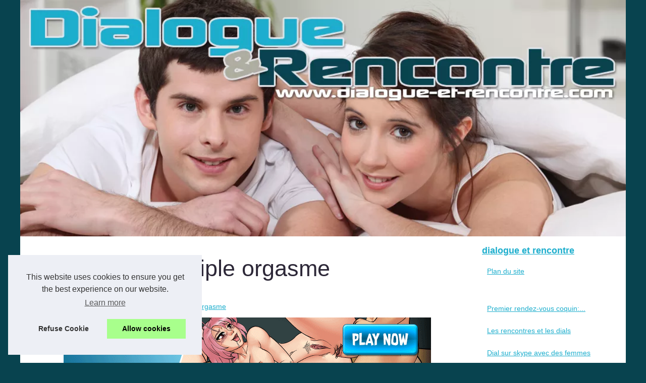

--- FILE ---
content_type: text/html; charset=UTF-8
request_url: https://www.dialogue-et-rencontre.com/dial/qu-est-ce-qu-un-triple-orgasme.html
body_size: 14404
content:
<!DOCTYPE html>
<html lang="fr">
	<head>
		<meta charset="UTF-8">
			<meta name="viewport" content="width=device-width, initial-scale=1">
			<title>Qu'est-ce qu'un triple orgasme</title>
			<link rel="icon" href="/favicon.ico" sizes="any">
			<meta name="description" content="Si vous pensez tout savoir sur les orgasmes féminins, vous vous trompez. Une sexologue a dévoilé une manière...">
			<link rel="canonical" href="https://www.dialogue-et-rencontre.com/dial/qu-est-ce-qu-un-triple-orgasme.html">
			<link rel="alternate" type="application/rss+xml" title="RSS Feed dialogue-et-rencontre.com" href="https://www.dialogue-et-rencontre.com/rss.xml">
			<meta property="og:type" content="website">
			<meta property="og:locale" content="fr">
			<meta property="og:title" content="Qu'est-ce qu'un triple orgasme">
			<meta property="og:description" content="Si vous pensez tout savoir sur les orgasmes féminins, vous vous trompez. Une sexologue a dévoilé une manière...">
			<meta property="og:url" content="https://www.dialogue-et-rencontre.com/dial/qu-est-ce-qu-un-triple-orgasme.html">
			<meta property="og:site_name" content="dialogue-et-rencontre.com">
			<meta property="og:image" content="http://www.dialogue-et-rencontre.com/img/orgasme.jpg" content="image/jpeg">
			<meta property="og:image:alt" content="Qu'est-ce qu'un triple orgasme">
			<script type="application/ld+json">{"@context":"https:\/\/schema.org\/","@type":"Blog","@id":"https:\/\/www.dialogue-et-rencontre.com","mainEntityOfPage":"https:\/\/www.dialogue-et-rencontre.com","name":"dialogue et rencontre","description":"","publisher":{"@type":"Organization","@id":"https:\/\/www.dialogue-et-rencontre.com","name":"dialogue-et-rencontre.com"},"blogPost":{"@type":"BlogPosting","@id":"\/dial\/qu-est-ce-qu-un-triple-orgasme.html","mainEntityOfPage":"\/dial\/qu-est-ce-qu-un-triple-orgasme.html","headline":"Qu'est-ce qu'un triple orgasme","name":"Qu'est-ce qu'un triple orgasme","description":"Si vous  pensez  tout savoir  sur les orgasmes f\u00e9minins, vous vous  trompez. Une sexologue a d\u00e9voil\u00e9 une mani\u00e8re...","datePublished":"2016-06-20","url":"\/dial\/qu-est-ce-qu-un-triple-orgasme.html"}}</script>
			<style>
			html, body, div, span, object, iframe,h1, h2, h3, h4, h5, h6, p, blockquote, pre, a, cite, code, em, img, strong, sub, sup, i, center, ol, ul, li, fieldset, form, label, legend, table, caption, tbody, tfoot, thead, tr, th, td, article, aside, canvas, details, embed, figure, figcaption, footer, header, hgroup, main, menu, nav, output, ruby, section, summary, time, mark, audio, video{margin: 0;padding: 0;border: 0;font-size: 100%;font: inherit;vertical-align: baseline;}
			body, article, aside, details, figure, footer, header, main, nav, section, time, paginate, blockquote {display: block; box-sizing: border-box;}
			body {margin:0px;display:flex;flex-direction:column;justify-content:center;line-height: 1; text-align:center;background:rgba(8,67,79,1);font-family: Arial, sans-serif;color: rgba(45,40,56,1);}
			body:hover{background:rgba(8,67,79,1);}
			ol, ul {list-style: none;}
			blockquote, q {quotes: none;}
			blockquote:before, blockquote:after, q:before, q:after{content: '';content: none;}
			table {border-collapse: collapse;border-spacing: 0;}
			header, main, footer {display:block;margin:auto;width:100vw;}
			header img, header picture {display:block;margin:auto;width:1200px;max-width:100vw;height:auto;}
			a {color: rgba(29,174,205,1);}
			a:hover {color: rgba(164,222,120,1);text-decoration:none;}
			header {order:1;}
			main {order:2; display: flex;flex-direction:column;flex-wrap:wrap;justify-content:center;align-items: stretch;width:100vw;background:rgba(255,255,255,1);}
			main:hover {background:rgba(255,255,255,1);}
			aside {display:block;width:100%;height:auto;margin:10px auto;text-align:center;}
			main > section {width:95vw;}
			main > section > h1 {display:block;font-size:1.5em;padding:20px 10px;}
			main > section > nav > ol {font-size:0.9em;display:flex;flex-direction:column;flex-wrap:wrap;}
			main > section > nav > ol > li:first-child:before {content:"⌂";margin-right:5px;}
			main > section > nav > ol > li {display:inline-block;padding:5px;}
			main > section > nav > ol > li > a:hover {text-decoration:underline;}
			main > section > article {margin:10px auto;padding:10px;line-height:2em;text-align:justify;background:rgba(255,255,255,0);}
			main > section > article:hover {background:rgba(255,255,255,0);}
			main > section > article P {display:block;width:100%;margin:20px 0px;}
			main > section > article h2 {margin:10px 0px;font-weight:bold;font-size:1.2em;}
			main > section > article h3 {margin:10px 20px;font-weight:bold;font-size:1em;}
			main > section > article img {display:block;max-width:90%;margin:auto;}
			main > section > article a {text-decoration:underline;}
			main > section > article ul, main > section > article ol { list-style-type: disc; padding-left: 20px;}
			main > section > article ol {list-style-type: decimal; padding-left: 20px;}
			main > section > article em, main > section > article i {font-style: italic;}
			main > section > article strong, main > section > article b {font-weight: bold;}
			main > section > article u {text-decoration: underline;}
			main > section > article table {width: 100%;border-collapse: collapse;margin: 20px 0;box-shadow: 0 0 10px rgba(0, 0, 0, 0.1);}
			main > section > article table th, main > section > article table td {border: 1px solid;padding: 10px;text-align: left;}
			main > section > article table th {font-weight: bold;text-align: center;}
			main > section > article table tr:nth-child(even) {filter: brightness(0.97);}
			main > section > time {margin:5px 10px 10px 10px;font-style:italic;text-align:right;}
			main > section > paginate > ul {width:100%;font-size:0.9em;line-height:1.3em;display:flex;flex-direction:row;justify-content:space-between;}
			main > section > paginate > ul > li {max-width:40%;}
			main > section > paginate > ul > li:first-child a:before {display:block;margin:0 0 5px 0;content:"⇦";}
			main > section > paginate > ul > li:last-child a:before {display:block;margin:0 0 5px 0;content:"⇨";}
			main > section > paginate > ul > li > a {display:block;margin:auto;padding:15px;border:1px dashed rgba(255,255,255,0);}
			main > section > section > article {text-align:justify;margin:20px 10px;padding:20px 0px;line-height:1.8em;border-top:1px solid rgba(102,102,102,0.9);}
			main > section > section > article:first-child {border:0px;}
			main > section > section > article > h1 {text-align:left;font-weight:bold;margin-bottom:10px;font-size:1.2em;}
			main > section > section > article > h1:hover {margin-left:10px;}
			main > section > section > article > div {display:flex;flex-direction:row;justify-content:space-between;align-items:flex-start;}
			main > section > section > article > div, main > section > section > article > div > a, main > section > section > article > div > blockquote {display:block;}
			main > section > section > article > div > a > img {display:block;max-width:100%;margin:auto;height:auto;}
			main > section > section > article > div > blockquote > a {text-decoration:underline;}
			main > section > section > article > div > blockquote > a:hover {text-decoration:none;}
			main > section > section > h2 {font-weight:bold;margin:15px 0px;}
			main > section > section > ul {margin:30px 0px;}
			main > section > section > ul > li {display:block;font-size:0.9em;padding:5px 10px;margin:10px 0px;display:flex;flex-direction:row;justify-content:space-between;}
			main > section > section > ul > li > time {font-style:italic;width:120px;}
			main > section > section > ul > li > a {text-align:left;width:630px;}
			main > section > section > ul > li > a:hover {text-decoration:underline;}
			main > section > section > ul > li > hits {text-align:right;font-style:italic;width:120px;}
			main > nav {display:flex;flex-direction:column;width:100%;background:rgba(255,255,255,0.3);}
			main > nav:hover {background:rgba(255,255,255,0.3);}
			main > nav > div {display:block;margin:10px;}
			main > nav > div > a > h2 {display:block;margin:auto;font-size:1.1em;margin:0px 5px 0px 5px;padding:10px 0px;font-weight:bold;}
			main > nav > div > ol {margin-bottom:10px;padding:0px;}
			main > nav > div > ol > li {display:block;text-align:left;padding:5px;margin:0px 5px;}
			main > nav > div > ol > li > a {display:block;font-size:0.9em;padding:5px;margin:5px 20px 5px 0px;}
			footer {order:3;width:95vw;padding:10px 0px;font-size:0.8em;line-height:1.7em;}
			main > nav > div > ol {background:rgba(255,255,255,0);}
			main > nav > div > ol:hover {background:rgba(255,255,255,0.3);}
			body > footer {background:rgba(255,255,255,1);}
			body > footer:hover {background:rgba(255,255,255,1);}
			@media(min-width: 1200px){
				* {-moz-transition: all .3s ease-out;-o-transition: all .3s ease-out;transition: all .3s ease-out;}
				header, main, footer {max-width:1200px;}
				main {display:flex;flex-direction:row;}
				main > section {width:900px;max-width:90vw;}
				main > section > h1 {font-size:2.8em;line-height:1.5em;text-align:left;margin:30px 0px;padding:0px;}
				main > section > nav > ol {flex-direction:row;}
				main > section > nav > ol > li::after {content:" / ";color:rgba(200,200,200,0.7);}
				main > section > nav > ol > li:last-child:after {content:"";}
				main > section > article h2 {font-size:1.4em;}
				main > section > article h3 {font-size:1.1em;}
				main > section > section > article > div {position:relative;display:flex;flex-direction:row;flex-wrap: nowrap;align-items: flex-start;}
				main > section > section > article > div > a > img {margin-top:5px;}
				main > section > section > article:nth-child(even) > div {flex-direction:row-reverse;}
				main > section > section > article:nth-child(odd) > div > a {margin-right:20px;}
				main > section > section > article:nth-child(even) > div > a {margin-left:20px;}
				main > section > section > article > div > blockquote {min-width:50%;max-width:100%;}
				main > section > section > article > div > a {min-width:30%;margin:5px;}
				main > section > section > article > div > a > img {display:block;height:auto;}
				main > section > paginate > ul > li > a:hover {border:1px solid rgba(102,102,102,0.9);}
				main > nav {width:300px;max-width:90vw;}
				main > nav > div > a > h2 {text-align:left;}
				main > nav > div > ol > li > a:hover {margin:5px 0px 5px 20px;}
				footer {text-align:left;}
				footer a:hover {text-decoration:underline;}
			}
		</style>
	</head>
	<body>
		<main>
		<section>
		
			<h1>Qu'est-ce qu'un triple orgasme</h1>
			<script type="application/ld+json">{"@context":"https:\/\/schema.org","@type":"BreadcrumbList","itemListElement":[{"@type":"ListItem","position":1,"item":{"@id":"https:\/\/www.dialogue-et-rencontre.com","name":"dialogue et rencontre"}},{"@type":"ListItem","position":2,"item":{"@id":"https:\/\/www.dialogue-et-rencontre.com\/dial\/","name":"Dial"}},{"@type":"ListItem","position":3,"item":{"@id":"https:\/\/www.dialogue-et-rencontre.com\/dial\/qu-est-ce-qu-un-triple-orgasme.html","name":"Qu'est-ce qu'un triple orgasme"}}]}</script>
			<nav>
			<ol>
				<li><a href="https://www.dialogue-et-rencontre.com" title="dialogue et rencontre">dialogue et rencontre</a></li>
				<li><a href="https://www.dialogue-et-rencontre.com/dial/" title="Dial">Dial</a></li>
				<li><a href="https://www.dialogue-et-rencontre.com/dial/qu-est-ce-qu-un-triple-orgasme.html" title="Qu'est-ce qu'un triple orgasme">Qu'est-ce qu'un triple orgasme</a></li>
			</ol>
			</nav>
			<aside><iframe src="https://gamingadlt.com/ifr/?bs=10&offer=47&uid=0325f380-257d-42ec-a17e-7a111b0c58e4" width="728" height="90" frameborder="0" sandbox></iframe></aside>
			<article lang="fr">
				<p style="text-align:justify">Si vous pensez tout savoir sur les orgasmes f&eacute;minins, vous vous trompez. Une sexologue a d&eacute;voil&eacute; une mani&egrave;re m&eacute;connue d&#39;atteindre le point principal du plaisir sexuel, qui est d&eacute;termin&eacute; &eacute;galement comme une bombe sexuelle. Il s&#39;agit du triple orgasme, un genre d&#39;orgasme f&eacute;minin qui est digne d&#39;&ecirc;tre connu pour profiter de relations sexuelles plus plaisants, de cr&eacute;er avec son partenaire et d&rsquo;explorer des sensations stup&eacute;fiantes. Si vous voulez exactement savoir ce qu&#39;est un triple orgasme, <a href="http://www.maitresse-lise.com/"><strong>maitresse sm</strong></a> va vous l&#39;expliquer dans cet article.</p>
				
				<h2 style="text-align:justify">Que signifie un triple orgasme ?</h2>
				
				<p style="text-align:justify">Triple orgasme est le fait d&#39;exp&eacute;rimenter un orgasme co&iuml;ncid&eacute; dans trois points &eacute;rog&egrave;nes f&eacute;minins diff&eacute;rents, notamment le clitoris, le point G et l&#39;anus. Une excitation correcte men&eacute;e &agrave; terme simultan&eacute;ment dans ces trois parties est la clef pour qu&#39;une femme parvienne &agrave; atteindre le triple orgasme et exp&eacute;rimente &agrave; une explosion in&eacute;galable de plaisir. M&ecirc;me si cela peut vous para&icirc;tre &ecirc;tre une pratique tr&egrave;s difficile ou quasiment impossible, ce qui est s&ucirc;r que, la sexologue assure que le triple orgasme peut &ecirc;tre exp&eacute;rimenter par toutes les femmes, si la stimulation de chaque partie &eacute;rog&egrave;ne se fasse convenablement et qu&#39;elle puisse v&eacute;hiculer du plaisir.</p>
				
				<p style="text-align:justify"></p>
				
				<p style="text-align:justify"><img src="https://www.dialogue-et-rencontre.com/img/orgasme.jpg" style="margin-left:50px; margin-right:50px" /></p>
				
				<p style="text-align:justify"></p>
				
				<h2 style="text-align:justify">Comment l&rsquo;atteindre ?</h2>
				
				<p style="text-align:justify">Pour stimuler les points de la femme qui vous serviront &agrave; augmenter au maximum le plaisir et &agrave; profiter de rapports plus satisfaisants. Le clitoris est un point tr&egrave;s important dans l&#39;excitation f&eacute;minine, il faut donc la stimuler avec finesse. Le sexe oral par de petits coups de langue avec une augmentation progressive, la stimulation avec la main quand le vagin est lubrifi&eacute;, ainsi que les positions sexuelles, sont la clef.</p>
				
				<p style="text-align:justify">Le point G f&eacute;minin se trouve pr&egrave;s de l&#39;orifice du vagin, sa stimulation fait go&ucirc;ter &agrave; un orgasme plus intense. Les p&eacute;nis introduit vers le dessus sont passibles de le stimuler pendant la p&eacute;n&eacute;tration. Il est aussi possible faire une stimulation manuelle, en ins&eacute;rant les doigts dans le vagin vers le dessus.</p>
				
				<p style="text-align:justify">Et enfin, l&#39;anus, une zone pleine de terminaisons nerveuses qui assure le plaisir et qui permet d&#39;acc&eacute;der &agrave; un orgasme anal tr&egrave;s intense. Pour stimuler, il est pr&eacute;f&eacute;rable de lubrifier le doigt et de la masser avec d&eacute;licatesse en mouvements circulaires.</p>
			</article>
			<time datetime="2016-06-20 06:00">20/06/2016 06:00 - 3&nbsp;738 aff.</time>
			<aside><iframe src="https://gamingadlt.com/ifr/?bs=2&offer=47&uid=0325f380-257d-42ec-a17e-7a111b0c58e4" width="300" height="100" frameborder="0" sandbox></iframe></aside>
			<paginate>
				<ul><li><a href="https://www.dialogue-et-rencontre.com/dial/je-cherche-des-hommes-ouverts-pour-discussions-coquine.html" title="Je cherche des hommes ouverts pour discussions coquine">Je cherche des hommes ouverts pour discussions coquine</a></li>
				<li><a href="https://www.dialogue-et-rencontre.com/dial/dialogue-chaud-et-hot-au-telephone.html" title="Dialogue chaud et hot au téléphone">Dialogue chaud et hot au téléphone</a></li></ul>
			</paginate>
			<section>
				<h2>Les dernières publications</h2>
			<ul>
				<li><time datetime="2024-06-20 10:58">20/6/2024</time><a href="https://www.dialogue-et-rencontre.com/dial/Les-poupees-sexuelles-de-Latex-Sexy-Doll-com-entre-realisme-et-erotisme.html" title="Les poupées sexuelles de Latex-Sexy-Doll.com : entre réalisme et érotisme">Les poupées sexuelles de Latex-Sexy-Doll.com : entre réalisme et érotisme</a><Hits>2&nbsp;034 aff.</Hits></li>
				<li><time datetime="2023-10-05 03:19">05/10/2023</time><a href="https://www.dialogue-et-rencontre.com/dial/Les-secrets-de-l-epanouissement-sexuel-reveles-par-le-tel-rose.html" title="Les secrets de l'épanouissement sexuel révélés par le tel rose">Les secrets de l'épanouissement sexuel révélés par le tel rose</a><Hits>3&nbsp;137 aff.</Hits></li>
				<li><time datetime="2023-06-18 11:03">18/6/2023</time><a href="https://www.dialogue-et-rencontre.com/dial/Le-telephone-rose-une-tendance-en-hausse-et-ses-impacts-sur-la-societe.html" title="Le téléphone rose : une tendance en hausse et ses impacts sur la société">Le téléphone rose : une tendance en hausse et ses impacts sur la société</a><Hits>2&nbsp;537 aff.</Hits></li>
				<li><time datetime="2023-05-15 12:26">15/5/2023</time><a href="https://www.dialogue-et-rencontre.com/dial/Les-avantages-des-massages-naturistes-en-couple.html" title="Les avantages des massages naturistes en couple">Les avantages des massages naturistes en couple</a><Hits>2&nbsp;714 aff.</Hits></li>
				<li><time datetime="2023-03-02 12:31">02/3/2023</time><a href="https://www.dialogue-et-rencontre.com/dial/Tel-rose-les-avantages-et-les-inconvenients-a-connaitre.html" title="Tél rose : les avantages et les inconvénients à connaître">Tél rose : les avantages et les inconvénients à connaître</a><Hits>3&nbsp;568 aff.</Hits></li>
				<li><time datetime="2022-05-14 03:34">14/5/2022</time><a href="https://www.dialogue-et-rencontre.com/dial/Planifier-une-rencontre-avec-une-Escorte.html" title="Planifier une rencontre avec une Escorte">Planifier une rencontre avec une Escorte</a><Hits>3&nbsp;276 aff.</Hits></li>
				<li><time datetime="2022-04-30 08:41">30/4/2022</time><a href="https://www.dialogue-et-rencontre.com/dial/Comment-entamer-un-dialogue-de-sexe-entre-les-couples.html" title="Comment entamer un dialogue de sexe entre les couples ?">Comment entamer un dialogue de sexe entre les couples ?</a><Hits>3&nbsp;405 aff.</Hits></li>
				<li><time datetime="2019-09-29 07:44">29/9/2019</time><a href="https://www.dialogue-et-rencontre.com/dial/le-live-sexe-est-ideal-avant-une-rencontre-torride.html" title="Le live sexe est idéal avant une rencontre torride !">Le live sexe est idéal avant une rencontre torride !</a><Hits>4&nbsp;451 aff.</Hits></li>
				<li><time datetime="2019-07-31 11:12">31/7/2019</time><a href="https://www.dialogue-et-rencontre.com/dial/de-passage-a-paris-nous-avons-teste-le-massage-erotique.html" title="De passage à Paris nous avons testé le massage érotique">De passage à Paris nous avons testé le massage érotique</a><Hits>4&nbsp;258 aff.</Hits></li>
				<li><time datetime="2019-05-22 11:38">22/5/2019</time><a href="https://www.dialogue-et-rencontre.com/dial/quelques-conseils-avant-de-faire-un-massage-erotique.html" title="Quelques conseils avant de faire un massage érotique">Quelques conseils avant de faire un massage érotique</a><Hits>3&nbsp;973 aff.</Hits></li>
			</ul>
			</section>
		</section>
		<nav>
			<div>
				<a href="https://www.dialogue-et-rencontre.com" title="dialogue et rencontre">
				<h2>dialogue et rencontre</h2>
				</a>
				<ol>
				<li><a href="https://www.dialogue-et-rencontre.com/sitemap_html.xml" title="Plan du site">Plan du site</a></li>
				</ol>
			</div>
			
			<div><ol>
				<li><a href="https://www.dialogue-et-rencontre.com/premier-rendez-vous-coquin-a-l-aide.html" title="Premier rendez-vous coquin: à l’aide!">Premier rendez-vous coquin:...</a></li>
				<li><a href="https://www.dialogue-et-rencontre.com/les-rencontres-et-les-dials.html" title="Les rencontres et les dials">Les rencontres et les dials</a></li>
				<li><a href="https://www.dialogue-et-rencontre.com/dial-sur-skype-avec-des-femmes.html" title="Dial sur skype avec des femmes">Dial sur skype avec des femmes</a></li>
				</ol>
				
				<a href="https://www.dialogue-et-rencontre.com/dial/" title="Dial">
				<h2>Dial</h2>
				</a>
				<ol>
				<li><a href="https://www.dialogue-et-rencontre.com/dial/Les-poupees-sexuelles-de-Latex-Sexy-Doll-com-entre-realisme-et-erotisme.html" title="Les poupées sexuelles de Latex-Sexy-Doll.com : entre réalisme et érotisme">Les poupées sexuelles de...</a></li>
				<li><a href="https://www.dialogue-et-rencontre.com/dial/Les-secrets-de-l-epanouissement-sexuel-reveles-par-le-tel-rose.html" title="Les secrets de l'épanouissement sexuel révélés par le tel rose">Les secrets de...</a></li>
				<li><a href="https://www.dialogue-et-rencontre.com/dial/Le-telephone-rose-une-tendance-en-hausse-et-ses-impacts-sur-la-societe.html" title="Le téléphone rose : une tendance en hausse et ses impacts sur la société">Le téléphone rose : une...</a></li>
				<li><a href="https://www.dialogue-et-rencontre.com/dial/Les-avantages-des-massages-naturistes-en-couple.html" title="Les avantages des massages naturistes en couple">Les avantages des massages...</a></li>
				<li><a href="https://www.dialogue-et-rencontre.com/dial/Tel-rose-les-avantages-et-les-inconvenients-a-connaitre.html" title="Tél rose : les avantages et les inconvénients à connaître">Tél rose : les avantages et...</a></li>
				<li><a href="https://www.dialogue-et-rencontre.com/dial/Planifier-une-rencontre-avec-une-Escorte.html" title="Planifier une rencontre avec une Escorte">Planifier une rencontre avec...</a></li>
				<li><a href="https://www.dialogue-et-rencontre.com/dial/Comment-entamer-un-dialogue-de-sexe-entre-les-couples.html" title="Comment entamer un dialogue de sexe entre les couples ?">Comment entamer un dialogue...</a></li>
				</ol>
				
				<a href="https://www.dialogue-et-rencontre.com/rencontre/" title="Rencontre">
				<h2>Rencontre</h2>
				</a>
				<ol>
				<li><a href="https://www.dialogue-et-rencontre.com/rencontre/les-regles-d-or-pour-un-plan-cul-sans-prise-de-tete-a-paris.html" title="Les règles d'or pour un plan cul sans prise de tête à Paris">Les règles d'or pour un plan...</a></li>
				<li><a href="https://www.dialogue-et-rencontre.com/rencontre/Du-plaisir-avec-les-escorts-girls-de-Geneve.html" title="Du plaisir avec les escorts girls de Genève">Du plaisir avec les escorts...</a></li>
				<li><a href="https://www.dialogue-et-rencontre.com/rencontre/Xcams-cameras-intimes-en-live.html" title="Xcams : caméras connectées et scènes intimes en live">Xcams : caméras connectées...</a></li>
				<li><a href="https://www.dialogue-et-rencontre.com/rencontre/En-quete-de-plaisir-a-Blagnac-Essayez-Rencontre31-fr-pour-des-plans-culs-reussis.html" title="En quête de plaisir à Blagnac ? Essayez Rencontre31.fr pour des plans culs réussis !">En quête de plaisir à...</a></li>
				<li><a href="https://www.dialogue-et-rencontre.com/rencontre/Une-Nuit-Inoubliable-avec-une-Escorte-de-Bemydate-ch.html" title="Une Nuit Inoubliable avec une Escorte de Bemydate.ch">Une Nuit Inoubliable avec une...</a></li>
				<li><a href="https://www.dialogue-et-rencontre.com/rencontre/Les-customisations-les-plus-populaires-des-poupees-sexuelles-avantages-et-inconvenients.html" title="Les customisations les plus populaires des poupées sexuelles: avantages et inconvénients">Les customisations les plus...</a></li>
				<li><a href="https://www.dialogue-et-rencontre.com/rencontre/agence-matrimoniale-nevers.html" title="Le bon choix pour des célibataires avec une agence matrimoniale de Nevers">Le bon choix pour des...</a></li>
				</ol>
			</div>
			
			<aside>
				<iframe src="https://gamingadlt.com/ifr/?bs=1&offer=47&uid=0325f380-257d-42ec-a17e-7a111b0c58e4" width="300" height="250" frameborder="0" sandbox></iframe>
			</aside>
			</nav>
		</main>
		<header>
			<a href="/" title="dialogue et rencontre">
			<picture>
				<source srcset="/header.webp?v=1676905272" type="image/webp" >
				<img src="/header.jpg" alt="dialogue et rencontre" title="dialogue et rencontre" width="1024" height="400" loading="lazy" />
			</picture>
			</a>
		</header>
		<footer>
			© 2026 <a href="https://www.dialogue-et-rencontre.com" title="dialogue-et-rencontre.com">Dialogue-et-rencontre.com</a>
			| <a href="https://www.dialogue-et-rencontre.com/sitemap_html.xml" title="Plan du site - dialogue-et-rencontre.com">Plan du site</a>
			| <a href="https://www.dialogue-et-rencontre.com/CookiesPolicy" title="Cookies Policy" rel="nofollow">Cookies Policy</a>
			| <a href="https://www.dialogue-et-rencontre.com/rss.xml" title="RSS Feed - dialogue-et-rencontre.com">RSS</a>
		</footer>
		
<script>document.oncontextmenu = new Function("return false");
</script>
		<style>.cc-window{opacity:1;-webkit-transition:opacity 1s ease;transition:opacity 1s ease}.cc-window.cc-invisible{opacity:0}.cc-animate.cc-revoke{-webkit-transition:transform 1s ease;-webkit-transition:-webkit-transform 1s ease;transition:-webkit-transform 1s ease;transition:transform 1s ease;transition:transform 1s ease,-webkit-transform 1s ease}.cc-animate.cc-revoke.cc-top{-webkit-transform:translateY(-2em);transform:translateY(-2em)}.cc-animate.cc-revoke.cc-bottom{-webkit-transform:translateY(2em);transform:translateY(2em)}.cc-animate.cc-revoke.cc-active.cc-top{-webkit-transform:translateY(0);transform:translateY(0)}.cc-animate.cc-revoke.cc-active.cc-bottom{-webkit-transform:translateY(0);transform:translateY(0)}.cc-revoke:hover{-webkit-transform:translateY(0);transform:translateY(0)}.cc-grower{max-height:0;overflow:hidden;-webkit-transition:max-height 1s;transition:max-height 1s}
.cc-revoke,.cc-window{position:fixed;overflow:hidden;-webkit-box-sizing:border-box;box-sizing:border-box;font-family:Helvetica,Calibri,Arial,sans-serif;font-size:16px;line-height:1.5em;display:-webkit-box;display:-ms-flexbox;display:flex;-ms-flex-wrap:nowrap;flex-wrap:nowrap;z-index:9999}.cc-window.cc-static{position:static}.cc-window.cc-floating{padding:2em;max-width:24em;-webkit-box-orient:vertical;-webkit-box-direction:normal;-ms-flex-direction:column;flex-direction:column}.cc-window.cc-banner{padding:1em 1.8em;width:100%;-webkit-box-orient:horizontal;-webkit-box-direction:normal;-ms-flex-direction:row;flex-direction:row}.cc-revoke{padding:.5em}.cc-revoke:hover{text-decoration:underline}.cc-header{font-size:18px;font-weight:700}.cc-btn,.cc-close,.cc-link,.cc-revoke{cursor:pointer}.cc-link{opacity:.8;display:inline-block;padding:.2em;text-decoration:underline}.cc-link:hover{opacity:1}.cc-link:active,.cc-link:visited{color:initial}.cc-btn{display:block;padding:.4em .8em;font-size:.9em;font-weight:700;border-width:2px;border-style:solid;text-align:center;white-space:nowrap}.cc-highlight .cc-btn:first-child{background-color:transparent;border-color:transparent}.cc-highlight .cc-btn:first-child:focus,.cc-highlight .cc-btn:first-child:hover{background-color:transparent;text-decoration:underline}.cc-close{display:block;position:absolute;top:.5em;right:.5em;font-size:1.6em;opacity:.9;line-height:.75}.cc-close:focus,.cc-close:hover{opacity:1}
.cc-revoke.cc-top{top:0;left:3em;border-bottom-left-radius:.5em;border-bottom-right-radius:.5em}.cc-revoke.cc-bottom{bottom:0;left:3em;border-top-left-radius:.5em;border-top-right-radius:.5em}.cc-revoke.cc-left{left:3em;right:unset}.cc-revoke.cc-right{right:3em;left:unset}.cc-top{top:1em}.cc-left{left:1em}.cc-right{right:1em}.cc-bottom{bottom:1em}.cc-floating>.cc-link{margin-bottom:1em}.cc-floating .cc-message{display:block;margin-bottom:1em}.cc-window.cc-floating .cc-compliance{-webkit-box-flex:1;-ms-flex:1 0 auto;flex:1 0 auto}.cc-window.cc-banner{-webkit-box-align:center;-ms-flex-align:center;align-items:center}.cc-banner.cc-top{left:0;right:0;top:0}.cc-banner.cc-bottom{left:0;right:0;bottom:0}.cc-banner .cc-message{display:block;-webkit-box-flex:1;-ms-flex:1 1 auto;flex:1 1 auto;max-width:100%;margin-right:1em}.cc-compliance{display:-webkit-box;display:-ms-flexbox;display:flex;-webkit-box-align:center;-ms-flex-align:center;align-items:center;-ms-flex-line-pack:justify;align-content:space-between}.cc-floating .cc-compliance>.cc-btn{-webkit-box-flex:1;-ms-flex:1;flex:1}.cc-btn+.cc-btn{margin-left:.5em}
@media print{.cc-revoke,.cc-window{display:none}}@media screen and (max-width:900px){.cc-btn{white-space:normal}}@media screen and (max-width:414px) and (orientation:portrait),screen and (max-width:736px) and (orientation:landscape){.cc-window.cc-top{top:0}.cc-window.cc-bottom{bottom:0}.cc-window.cc-banner,.cc-window.cc-floating,.cc-window.cc-left,.cc-window.cc-right{left:0;right:0}.cc-window.cc-banner{-webkit-box-orient:vertical;-webkit-box-direction:normal;-ms-flex-direction:column;flex-direction:column}.cc-window.cc-banner .cc-compliance{-webkit-box-flex:1;-ms-flex:1 1 auto;flex:1 1 auto}.cc-window.cc-floating{max-width:none}.cc-window .cc-message{margin-bottom:1em}.cc-window.cc-banner{-webkit-box-align:unset;-ms-flex-align:unset;align-items:unset}.cc-window.cc-banner .cc-message{margin-right:0}}
.cc-floating.cc-theme-classic{padding:1.2em;border-radius:5px}.cc-floating.cc-type-info.cc-theme-classic .cc-compliance{text-align:center;display:inline;-webkit-box-flex:0;-ms-flex:none;flex:none}.cc-theme-classic .cc-btn{border-radius:5px}.cc-theme-classic .cc-btn:last-child{min-width:140px}.cc-floating.cc-type-info.cc-theme-classic .cc-btn{display:inline-block}
.cc-theme-edgeless.cc-window{padding:0}.cc-floating.cc-theme-edgeless .cc-message{margin:2em;margin-bottom:1.5em}.cc-banner.cc-theme-edgeless .cc-btn{margin:0;padding:.8em 1.8em;height:100%}.cc-banner.cc-theme-edgeless .cc-message{margin-left:1em}.cc-floating.cc-theme-edgeless .cc-btn+.cc-btn{margin-left:0}</style>
<script>!function(e){if(!e.hasInitialised){var t={escapeRegExp:function(e){return e.replace(/[\-\[\]\/\{\}\(\)\*\+\?\.\\\^\$\|]/g,"\\$&")},hasClass:function(e,t){var i=" ";return 1===e.nodeType&&(i+e.className+i).replace(/[\n\t]/g,i).indexOf(i+t+i)>=0},addClass:function(e,t){e.className+=" "+t},removeClass:function(e,t){var i=new RegExp("\\b"+this.escapeRegExp(t)+"\\b");e.className=e.className.replace(i,"")},interpolateString:function(e,t){return e.replace(/{{([a-z][a-z0-9\-_]*)}}/gi,function(e){return t(arguments[1])||""})},getCookie:function(e){var t=("; "+document.cookie).split("; "+e+"=");return t.length<2?void 0:t.pop().split(";").shift()},setCookie:function(e,t,i,n,o,s){var r=new Date;r.setHours(r.getHours()+24*(i||365));var a=[e+"="+t,"expires="+r.toUTCString(),"path="+(o||"/")];n&&a.push("domain="+n),s&&a.push("secure"),document.cookie=a.join(";")},deepExtend:function(e,t){for(var i in t)t.hasOwnProperty(i)&&(i in e&&this.isPlainObject(e[i])&&this.isPlainObject(t[i])?this.deepExtend(e[i],t[i]):e[i]=t[i]);return e},throttle:function(e,t){var i=!1;return function(){i||(e.apply(this,arguments),i=!0,setTimeout(function(){i=!1},t))}},hash:function(e){var t,i,n=0;if(0===e.length)return n;for(t=0,i=e.length;t<i;++t)n=(n<<5)-n+e.charCodeAt(t),n|=0;return n},normaliseHex:function(e){return"#"==e[0]&&(e=e.substr(1)),3==e.length&&(e=e[0]+e[0]+e[1]+e[1]+e[2]+e[2]),e},getContrast:function(e){return e=this.normaliseHex(e),(299*parseInt(e.substr(0,2),16)+587*parseInt(e.substr(2,2),16)+114*parseInt(e.substr(4,2),16))/1e3>=128?"#000":"#fff"},getLuminance:function(e){var t=parseInt(this.normaliseHex(e),16),i=38+(t>>16),n=38+(t>>8&255),o=38+(255&t);return"#"+(16777216+65536*(i<255?i<1?0:i:255)+256*(n<255?n<1?0:n:255)+(o<255?o<1?0:o:255)).toString(16).slice(1)},isMobile:function(){return/Android|webOS|iPhone|iPad|iPod|BlackBerry|IEMobile|Opera Mini/i.test(navigator.userAgent)},isPlainObject:function(e){return"object"==typeof e&&null!==e&&e.constructor==Object},traverseDOMPath:function(e,i){return e&&e.parentNode?t.hasClass(e,i)?e:this.traverseDOMPath(e.parentNode,i):null}};e.status={deny:"deny",allow:"allow",dismiss:"dismiss"},e.transitionEnd=function(){var e=document.createElement("div"),t={t:"transitionend",OT:"oTransitionEnd",msT:"MSTransitionEnd",MozT:"transitionend",WebkitT:"webkitTransitionEnd"};for(var i in t)if(t.hasOwnProperty(i)&&void 0!==e.style[i+"ransition"])return t[i];return""}(),e.hasTransition=!!e.transitionEnd;var i=Object.keys(e.status).map(t.escapeRegExp);e.customStyles={},e.Popup=function(){var n={enabled:!0,container:null,cookie:{name:"cookieconsent_status",path:"/",domain:"",expiryDays:365,secure:!1},onPopupOpen:function(){},onPopupClose:function(){},onInitialise:function(e){},onStatusChange:function(e,t){},onRevokeChoice:function(){},onNoCookieLaw:function(e,t){},content:{header:"Cookies used on the website!",message:"This website uses cookies to ensure you get the best experience on our website.",dismiss:"Got it!",allow:"Allow cookies",deny:"Decline",link:"Learn more",href:"https://www.cookiesandyou.com",close:"&#x274c;",target:"_blank",policy:"Cookie Policy"},elements:{header:'<span class="cc-header">{{header}}</span>&nbsp;',message:'<span id="cookieconsent:desc" class="cc-message">{{message}}</span>',messagelink:'<span id="cookieconsent:desc" class="cc-message">{{message}} <a aria-label="learn more about cookies" role=button tabindex="0" class="cc-link" href="{{href}}" rel="noopener noreferrer nofollow" target="{{target}}">{{link}}</a></span>',dismiss:'<a aria-label="dismiss cookie message" role=button tabindex="0" class="cc-btn cc-dismiss">{{dismiss}}</a>',allow:'<a aria-label="allow cookies" role=button tabindex="0"  class="cc-btn cc-allow">{{allow}}</a>',deny:'<a aria-label="deny cookies" role=button tabindex="0" class="cc-btn cc-deny">{{deny}}</a>',link:'<a aria-label="learn more about cookies" role=button tabindex="0" class="cc-link" href="{{href}}" rel="noopener noreferrer nofollow" target="{{target}}">{{link}}</a>',close:'<span aria-label="dismiss cookie message" role=button tabindex="0" class="cc-close">{{close}}</span>'},window:'<div role="dialog" aria-live="polite" aria-label="cookieconsent" aria-describedby="cookieconsent:desc" class="cc-window {{classes}}">\x3c!--googleoff: all--\x3e{{children}}\x3c!--googleon: all--\x3e</div>',revokeBtn:'<div class="cc-revoke {{classes}}">{{policy}}</div>',compliance:{info:'<div class="cc-compliance">{{dismiss}}</div>',"opt-in":'<div class="cc-compliance cc-highlight">{{deny}}{{allow}}</div>',"opt-out":'<div class="cc-compliance cc-highlight">{{deny}}{{allow}}</div>'},type:"info",layouts:{basic:"{{messagelink}}{{compliance}}","basic-close":"{{messagelink}}{{compliance}}{{close}}","basic-header":"{{header}}{{message}}{{link}}{{compliance}}"},layout:"basic",position:"bottom",theme:"block",static:!1,palette:null,revokable:!1,animateRevokable:!0,showLink:!0,dismissOnScroll:!1,dismissOnTimeout:!1,dismissOnWindowClick:!1,ignoreClicksFrom:["cc-revoke","cc-btn"],autoOpen:!0,autoAttach:!0,whitelistPage:[],blacklistPage:[],overrideHTML:null};function o(){this.initialise.apply(this,arguments)}function s(e){this.openingTimeout=null,t.removeClass(e,"cc-invisible")}function r(t){t.style.display="none",t.removeEventListener(e.transitionEnd,this.afterTransition),this.afterTransition=null}function a(){var e=this.options.position.split("-"),t=[];return e.forEach(function(e){t.push("cc-"+e)}),t}function c(n){var o=this.options,s=document.createElement("div"),r=o.container&&1===o.container.nodeType?o.container:document.body;s.innerHTML=n;var a=s.children[0];return a.style.display="none",t.hasClass(a,"cc-window")&&e.hasTransition&&t.addClass(a,"cc-invisible"),this.onButtonClick=function(n){var o=t.traverseDOMPath(n.target,"cc-btn")||n.target;if(t.hasClass(o,"cc-btn")){var s=o.className.match(new RegExp("\\bcc-("+i.join("|")+")\\b")),r=s&&s[1]||!1;r&&(this.setStatus(r),this.close(!0))}t.hasClass(o,"cc-close")&&(this.setStatus(e.status.dismiss),this.close(!0));t.hasClass(o,"cc-revoke")&&this.revokeChoice()}.bind(this),a.addEventListener("click",this.onButtonClick),o.autoAttach&&(r.firstChild?r.insertBefore(a,r.firstChild):r.appendChild(a)),a}function l(e){return"000000"==(e=t.normaliseHex(e))?"#222":t.getLuminance(e)}function u(e,t){for(var i=0,n=e.length;i<n;++i){var o=e[i];if(o instanceof RegExp&&o.test(t)||"string"==typeof o&&o.length&&o===t)return!0}return!1}return o.prototype.initialise=function(i){this.options&&this.destroy(),t.deepExtend(this.options={},n),t.isPlainObject(i)&&t.deepExtend(this.options,i),function(){var t=this.options.onInitialise.bind(this);if(!window.navigator.cookieEnabled)return t(e.status.deny),!0;if(window.CookiesOK||window.navigator.CookiesOK)return t(e.status.allow),!0;var i=Object.keys(e.status),n=this.getStatus(),o=i.indexOf(n)>=0;o&&t(n);return o}.call(this)&&(this.options.enabled=!1),u(this.options.blacklistPage,location.pathname)&&(this.options.enabled=!1),u(this.options.whitelistPage,location.pathname)&&(this.options.enabled=!0);var o=this.options.window.replace("{{classes}}",function(){var i=this.options,n="top"==i.position||"bottom"==i.position?"banner":"floating";t.isMobile()&&(n="floating");var o=["cc-"+n,"cc-type-"+i.type,"cc-theme-"+i.theme];i.static&&o.push("cc-static");o.push.apply(o,a.call(this));(function(i){var n=t.hash(JSON.stringify(i)),o="cc-color-override-"+n,s=t.isPlainObject(i);this.customStyleSelector=s?o:null,s&&function(i,n,o){if(e.customStyles[i])return void++e.customStyles[i].references;var s={},r=n.popup,a=n.button,c=n.highlight;r&&(r.text=r.text?r.text:t.getContrast(r.background),r.link=r.link?r.link:r.text,s[o+".cc-window"]=["color: "+r.text,"background-color: "+r.background],s[o+".cc-revoke"]=["color: "+r.text,"background-color: "+r.background],s[o+" .cc-link,"+o+" .cc-link:active,"+o+" .cc-link:visited"]=["color: "+r.link],a&&(a.text=a.text?a.text:t.getContrast(a.background),a.border=a.border?a.border:"transparent",s[o+" .cc-btn"]=["color: "+a.text,"border-color: "+a.border,"background-color: "+a.background],a.padding&&s[o+" .cc-btn"].push("padding: "+a.padding),"transparent"!=a.background&&(s[o+" .cc-btn:hover, "+o+" .cc-btn:focus"]=["background-color: "+(a.hover||l(a.background))]),c?(c.text=c.text?c.text:t.getContrast(c.background),c.border=c.border?c.border:"transparent",s[o+" .cc-highlight .cc-btn:first-child"]=["color: "+c.text,"border-color: "+c.border,"background-color: "+c.background]):s[o+" .cc-highlight .cc-btn:first-child"]=["color: "+r.text]));var u=document.createElement("style");document.head.appendChild(u),e.customStyles[i]={references:1,element:u.sheet};var h=-1;for(var p in s)s.hasOwnProperty(p)&&u.sheet.insertRule(p+"{"+s[p].join(";")+"}",++h)}(n,i,"."+o);return s}).call(this,this.options.palette);this.customStyleSelector&&o.push(this.customStyleSelector);return o}.call(this).join(" ")).replace("{{children}}",function(){var e={},i=this.options;i.showLink||(i.elements.link="",i.elements.messagelink=i.elements.message);Object.keys(i.elements).forEach(function(n){e[n]=t.interpolateString(i.elements[n],function(e){var t=i.content[e];return e&&"string"==typeof t&&t.length?t:""})});var n=i.compliance[i.type];n||(n=i.compliance.info);e.compliance=t.interpolateString(n,function(t){return e[t]});var o=i.layouts[i.layout];o||(o=i.layouts.basic);return t.interpolateString(o,function(t){return e[t]})}.call(this)),s=this.options.overrideHTML;if("string"==typeof s&&s.length&&(o=s),this.options.static){var r=c.call(this,'<div class="cc-grower">'+o+"</div>");r.style.display="",this.element=r.firstChild,this.element.style.display="none",t.addClass(this.element,"cc-invisible")}else this.element=c.call(this,o);(function(){var i=this.setStatus.bind(this),n=this.close.bind(this),o=this.options.dismissOnTimeout;"number"==typeof o&&o>=0&&(this.dismissTimeout=window.setTimeout(function(){i(e.status.dismiss),n(!0)},Math.floor(o)));var s=this.options.dismissOnScroll;if("number"==typeof s&&s>=0){var r=function(t){window.pageYOffset>Math.floor(s)&&(i(e.status.dismiss),n(!0),window.removeEventListener("scroll",r),this.onWindowScroll=null)};this.options.enabled&&(this.onWindowScroll=r,window.addEventListener("scroll",r))}var a=this.options.dismissOnWindowClick,c=this.options.ignoreClicksFrom;if(a){var l=function(o){for(var s=!1,r=o.path.length,a=c.length,u=0;u<r;u++)if(!s)for(var h=0;h<a;h++)s||(s=t.hasClass(o.path[u],c[h]));s||(i(e.status.dismiss),n(!0),window.removeEventListener("click",l),window.removeEventListener("touchend",l),this.onWindowClick=null)}.bind(this);this.options.enabled&&(this.onWindowClick=l,window.addEventListener("click",l),window.addEventListener("touchend",l))}}).call(this),function(){"info"!=this.options.type&&(this.options.revokable=!0);t.isMobile()&&(this.options.animateRevokable=!1);if(this.options.revokable){var e=a.call(this);this.options.animateRevokable&&e.push("cc-animate"),this.customStyleSelector&&e.push(this.customStyleSelector);var i=this.options.revokeBtn.replace("{{classes}}",e.join(" ")).replace("{{policy}}",this.options.content.policy);this.revokeBtn=c.call(this,i);var n=this.revokeBtn;if(this.options.animateRevokable){var o=t.throttle(function(e){var i=!1,o=window.innerHeight-20;t.hasClass(n,"cc-top")&&e.clientY<20&&(i=!0),t.hasClass(n,"cc-bottom")&&e.clientY>o&&(i=!0),i?t.hasClass(n,"cc-active")||t.addClass(n,"cc-active"):t.hasClass(n,"cc-active")&&t.removeClass(n,"cc-active")},200);this.onMouseMove=o,window.addEventListener("mousemove",o)}}}.call(this),this.options.autoOpen&&this.autoOpen()},o.prototype.destroy=function(){this.onButtonClick&&this.element&&(this.element.removeEventListener("click",this.onButtonClick),this.onButtonClick=null),this.dismissTimeout&&(clearTimeout(this.dismissTimeout),this.dismissTimeout=null),this.onWindowScroll&&(window.removeEventListener("scroll",this.onWindowScroll),this.onWindowScroll=null),this.onWindowClick&&(window.removeEventListener("click",this.onWindowClick),this.onWindowClick=null),this.onMouseMove&&(window.removeEventListener("mousemove",this.onMouseMove),this.onMouseMove=null),this.element&&this.element.parentNode&&this.element.parentNode.removeChild(this.element),this.element=null,this.revokeBtn&&this.revokeBtn.parentNode&&this.revokeBtn.parentNode.removeChild(this.revokeBtn),this.revokeBtn=null,function(i){if(t.isPlainObject(i)){var n=t.hash(JSON.stringify(i)),o=e.customStyles[n];if(o&&!--o.references){var s=o.element.ownerNode;s&&s.parentNode&&s.parentNode.removeChild(s),e.customStyles[n]=null}}}(this.options.palette),this.options=null},o.prototype.open=function(t){if(this.element)return this.isOpen()||(e.hasTransition?this.fadeIn():this.element.style.display="",this.options.revokable&&this.toggleRevokeButton(),this.options.onPopupOpen.call(this)),this},o.prototype.close=function(t){if(this.element)return this.isOpen()&&(e.hasTransition?this.fadeOut():this.element.style.display="none",t&&this.options.revokable&&this.toggleRevokeButton(!0),this.options.onPopupClose.call(this)),this},o.prototype.fadeIn=function(){var i=this.element;if(e.hasTransition&&i&&(this.afterTransition&&r.call(this,i),t.hasClass(i,"cc-invisible"))){if(i.style.display="",this.options.static){var n=this.element.clientHeight;this.element.parentNode.style.maxHeight=n+"px"}this.openingTimeout=setTimeout(s.bind(this,i),20)}},o.prototype.fadeOut=function(){var i=this.element;e.hasTransition&&i&&(this.openingTimeout&&(clearTimeout(this.openingTimeout),s.bind(this,i)),t.hasClass(i,"cc-invisible")||(this.options.static&&(this.element.parentNode.style.maxHeight=""),this.afterTransition=r.bind(this,i),i.addEventListener(e.transitionEnd,this.afterTransition),t.addClass(i,"cc-invisible")))},o.prototype.isOpen=function(){return this.element&&""==this.element.style.display&&(!e.hasTransition||!t.hasClass(this.element,"cc-invisible"))},o.prototype.toggleRevokeButton=function(e){this.revokeBtn&&(this.revokeBtn.style.display=e?"":"none")},o.prototype.revokeChoice=function(e){this.options.enabled=!0,this.clearStatus(),this.options.onRevokeChoice.call(this),e||this.autoOpen()},o.prototype.hasAnswered=function(t){return Object.keys(e.status).indexOf(this.getStatus())>=0},o.prototype.hasConsented=function(t){var i=this.getStatus();return i==e.status.allow||i==e.status.dismiss},o.prototype.autoOpen=function(e){!this.hasAnswered()&&this.options.enabled?this.open():this.hasAnswered()&&this.options.revokable&&this.toggleRevokeButton(!0)},o.prototype.setStatus=function(i){var n=this.options.cookie,o=t.getCookie(n.name),s=Object.keys(e.status).indexOf(o)>=0;Object.keys(e.status).indexOf(i)>=0?(t.setCookie(n.name,i,n.expiryDays,n.domain,n.path,n.secure),this.options.onStatusChange.call(this,i,s)):this.clearStatus()},o.prototype.getStatus=function(){return t.getCookie(this.options.cookie.name)},o.prototype.clearStatus=function(){var e=this.options.cookie;t.setCookie(e.name,"",-1,e.domain,e.path)},o}(),e.Location=function(){var e={timeout:5e3,services:["ipinfo"],serviceDefinitions:{ipinfo:function(){return{url:"//ipinfo.io",headers:["Accept: application/json"],callback:function(e,t){try{var i=JSON.parse(t);return i.error?s(i):{code:i.country}}catch(e){return s({error:"Invalid response ("+e+")"})}}}},ipinfodb:function(e){return{url:"//api.ipinfodb.com/v3/ip-country/?key={api_key}&format=json&callback={callback}",isScript:!0,callback:function(e,t){try{var i=JSON.parse(t);return"ERROR"==i.statusCode?s({error:i.statusMessage}):{code:i.countryCode}}catch(e){return s({error:"Invalid response ("+e+")"})}}}},maxmind:function(){return{url:"//js.maxmind.com/js/apis/geoip2/v2.1/geoip2.js",isScript:!0,callback:function(e){window.geoip2?geoip2.country(function(t){try{e({code:t.country.iso_code})}catch(t){e(s(t))}},function(t){e(s(t))}):e(new Error("Unexpected response format. The downloaded script should have exported `geoip2` to the global scope"))}}}}};function i(i){t.deepExtend(this.options={},e),t.isPlainObject(i)&&t.deepExtend(this.options,i),this.currentServiceIndex=-1}function n(e,t,i){var n,o=document.createElement("script");o.type="text/"+(e.type||"javascript"),o.src=e.src||e,o.async=!1,o.onreadystatechange=o.onload=function(){var e=o.readyState;clearTimeout(n),t.done||e&&!/loaded|complete/.test(e)||(t.done=!0,t(),o.onreadystatechange=o.onload=null)},document.body.appendChild(o),n=setTimeout(function(){t.done=!0,t(),o.onreadystatechange=o.onload=null},i)}function o(e,t,i,n,o){var s=new(window.XMLHttpRequest||window.ActiveXObject)("MSXML2.XMLHTTP.3.0");if(s.open(n?"POST":"GET",e,1),s.setRequestHeader("Content-type","application/x-www-form-urlencoded"),Array.isArray(o))for(var r=0,a=o.length;r<a;++r){var c=o[r].split(":",2);s.setRequestHeader(c[0].replace(/^\s+|\s+$/g,""),c[1].replace(/^\s+|\s+$/g,""))}"function"==typeof t&&(s.onreadystatechange=function(){s.readyState>3&&t(s)}),s.send(n)}function s(e){return new Error("Error ["+(e.code||"UNKNOWN")+"]: "+e.error)}return i.prototype.getNextService=function(){var e;do{e=this.getServiceByIdx(++this.currentServiceIndex)}while(this.currentServiceIndex<this.options.services.length&&!e);return e},i.prototype.getServiceByIdx=function(e){var i=this.options.services[e];if("function"==typeof i){var n=i();return n.name&&t.deepExtend(n,this.options.serviceDefinitions[n.name](n)),n}return"string"==typeof i?this.options.serviceDefinitions[i]():t.isPlainObject(i)?this.options.serviceDefinitions[i.name](i):null},i.prototype.locate=function(e,t){var i=this.getNextService();i?(this.callbackComplete=e,this.callbackError=t,this.runService(i,this.runNextServiceOnError.bind(this))):t(new Error("No services to run"))},i.prototype.setupUrl=function(e){var t=this.getCurrentServiceOpts();return e.url.replace(/\{(.*?)\}/g,function(i,n){if("callback"===n){var o="callback"+Date.now();return window[o]=function(t){e.__JSONP_DATA=JSON.stringify(t)},o}if(n in t.interpolateUrl)return t.interpolateUrl[n]})},i.prototype.runService=function(e,t){var i=this;e&&e.url&&e.callback&&(e.isScript?n:o)(this.setupUrl(e),function(n){var o=n?n.responseText:"";e.__JSONP_DATA&&(o=e.__JSONP_DATA,delete e.__JSONP_DATA),i.runServiceCallback.call(i,t,e,o)},this.options.timeout,e.data,e.headers)},i.prototype.runServiceCallback=function(e,t,i){var n=this,o=t.callback(function(t){o||n.onServiceResult.call(n,e,t)},i);o&&this.onServiceResult.call(this,e,o)},i.prototype.onServiceResult=function(e,t){t instanceof Error||t&&t.error?e.call(this,t,null):e.call(this,null,t)},i.prototype.runNextServiceOnError=function(e,t){if(e){this.logError(e);var i=this.getNextService();i?this.runService(i,this.runNextServiceOnError.bind(this)):this.completeService.call(this,this.callbackError,new Error("All services failed"))}else this.completeService.call(this,this.callbackComplete,t)},i.prototype.getCurrentServiceOpts=function(){var e=this.options.services[this.currentServiceIndex];return"string"==typeof e?{name:e}:"function"==typeof e?e():t.isPlainObject(e)?e:{}},i.prototype.completeService=function(e,t){this.currentServiceIndex=-1,e&&e(t)},i.prototype.logError=function(e){var t=this.currentServiceIndex,i=this.getServiceByIdx(t);console.warn("The service["+t+"] ("+i.url+") responded with the following error",e)},i}(),e.Law=function(){var e={regionalLaw:!0,hasLaw:["AT","BE","BG","HR","CZ","CY","DK","EE","FI","FR","DE","EL","HU","IE","IT","LV","LT","LU","MT","NL","PL","PT","SK","ES","SE","GB","UK","GR","EU"],revokable:["HR","CY","DK","EE","FR","DE","LV","LT","NL","PT","ES"],explicitAction:["HR","IT","ES"]};function i(e){this.initialise.apply(this,arguments)}return i.prototype.initialise=function(i){t.deepExtend(this.options={},e),t.isPlainObject(i)&&t.deepExtend(this.options,i)},i.prototype.get=function(e){var t=this.options;return{hasLaw:t.hasLaw.indexOf(e)>=0,revokable:t.revokable.indexOf(e)>=0,explicitAction:t.explicitAction.indexOf(e)>=0}},i.prototype.applyLaw=function(e,t){var i=this.get(t);return i.hasLaw||(e.enabled=!1,"function"==typeof e.onNoCookieLaw&&e.onNoCookieLaw(t,i)),this.options.regionalLaw&&(i.revokable&&(e.revokable=!0),i.explicitAction&&(e.dismissOnScroll=!1,e.dismissOnTimeout=!1)),e},i}(),e.initialise=function(i,n,o){var s=new e.Law(i.law);n||(n=function(){}),o||(o=function(){});var r=Object.keys(e.status),a=t.getCookie("cookieconsent_status");r.indexOf(a)>=0?n(new e.Popup(i)):e.getCountryCode(i,function(t){delete i.law,delete i.location,t.code&&(i=s.applyLaw(i,t.code)),n(new e.Popup(i))},function(t){delete i.law,delete i.location,o(t,new e.Popup(i))})},e.getCountryCode=function(t,i,n){t.law&&t.law.countryCode?i({code:t.law.countryCode}):t.location?new e.Location(t.location).locate(function(e){i(e||{})},n):i({})},e.utils=t,e.hasInitialised=!0,window.cookieconsent=e}}(window.cookieconsent||{});</script>
<script>window.cookieconsent.initialise({"palette": {"popup": {"background": "#edeff5","text": "#333"},"button": {"background": "#a8ff8c","text": "#000000"}},"position": "bottom-left","type": "opt-out","content": {"dismiss": "ok, got It !","deny": "Refuse Cookie","href": "https://www.dialogue-et-rencontre.com/CookiesPolicy"},});</script>
	<script defer src="https://static.cloudflareinsights.com/beacon.min.js/vcd15cbe7772f49c399c6a5babf22c1241717689176015" integrity="sha512-ZpsOmlRQV6y907TI0dKBHq9Md29nnaEIPlkf84rnaERnq6zvWvPUqr2ft8M1aS28oN72PdrCzSjY4U6VaAw1EQ==" data-cf-beacon='{"version":"2024.11.0","token":"68e22ea3737142ea89cd0c992f28eca2","r":1,"server_timing":{"name":{"cfCacheStatus":true,"cfEdge":true,"cfExtPri":true,"cfL4":true,"cfOrigin":true,"cfSpeedBrain":true},"location_startswith":null}}' crossorigin="anonymous"></script>
</body>
</html>

--- FILE ---
content_type: text/html; charset=UTF-8
request_url: https://gamingadlt.com/ifr/?bs=10&offer=47&uid=0325f380-257d-42ec-a17e-7a111b0c58e4
body_size: 218
content:
<!DOCTYPE html><html><head><meta charset="utf-8"><title></title><style>*{padding:0;margin:0}body{overflow:hidden}</style></head><body><a href="/?bs=10&offer=47&uid=0325f380-257d-42ec-a17e-7a111b0c58e4&lp=69996&bid=1250" target="_blank" rel="nofollow"><img src="https://tm-banners.gamingadult.com/5bdc222a6c155.gif"></a><img src="/pixel/?bs=10&offer=47&uid=0325f380-257d-42ec-a17e-7a111b0c58e4&lp=69996&bid=1250" width="1" height="1" /></body></html>


--- FILE ---
content_type: text/html; charset=UTF-8
request_url: https://gamingadlt.com/ifr/?bs=2&offer=47&uid=0325f380-257d-42ec-a17e-7a111b0c58e4
body_size: 217
content:
<!DOCTYPE html><html><head><meta charset="utf-8"><title></title><style>*{padding:0;margin:0}body{overflow:hidden}</style></head><body><a href="/?bs=2&offer=47&uid=0325f380-257d-42ec-a17e-7a111b0c58e4&lp=69995&bid=2037" target="_blank" rel="nofollow"><img src="https://tm-banners.gamingadult.com/60631c39d1a08.gif"></a><img src="/pixel/?bs=2&offer=47&uid=0325f380-257d-42ec-a17e-7a111b0c58e4&lp=69995&bid=2037" width="1" height="1" /></body></html>


--- FILE ---
content_type: text/html; charset=UTF-8
request_url: https://gamingadlt.com/ifr/?bs=1&offer=47&uid=0325f380-257d-42ec-a17e-7a111b0c58e4
body_size: 215
content:
<!DOCTYPE html><html><head><meta charset="utf-8"><title></title><style>*{padding:0;margin:0}body{overflow:hidden}</style></head><body><a href="/?bs=1&offer=47&uid=0325f380-257d-42ec-a17e-7a111b0c58e4&lp=71344&bid=2056" target="_blank" rel="nofollow"><img src="https://tm-banners.gamingadult.com/63d3c4f3b3978.gif"></a><img src="/pixel/?bs=1&offer=47&uid=0325f380-257d-42ec-a17e-7a111b0c58e4&lp=71344&bid=2056" width="1" height="1" /></body></html>
